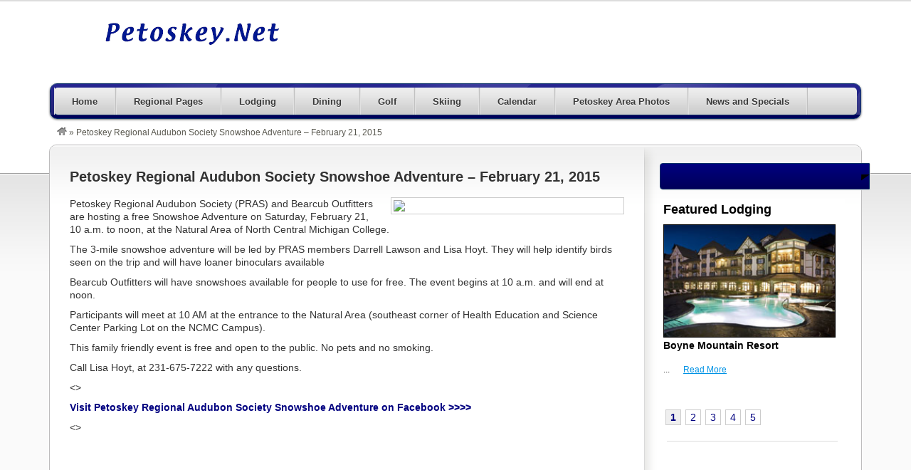

--- FILE ---
content_type: text/html; charset=UTF-8
request_url: https://www.petoskey.net/audubon-society-snowshoe-adventure/
body_size: 36998
content:
<!DOCTYPE html>
<!--[if lt IE 7 ]> <html class="ie6" lang="en-US"> <![endif]-->
<!--[if IE 7 ]>    <html class="ie7" lang="en-US"> <![endif]-->
<!--[if IE 8 ]>    <html class="ie8" lang="en-US"> <![endif]-->
<!--[if IE 9 ]>    <html class="ie9" lang="en-US"> <![endif]-->
<!--[if (gt IE 9)|!(IE)]><!--> <html lang="en-US"> <!--<![endif]-->
<head>
	<meta charset="UTF-8" />

	<title>  Petoskey Regional Audubon Society Snowshoe Adventure &#8211; February 21, 2015 Petoskey Area, Michigan</title>

	<link rel="profile" href="http://gmpg.org/xfn/11" />
	<link rel="pingback" href="https://www.petoskey.net/xmlrpc.php" />

	<meta http-equiv="X-UA-Compatible" content="IE=edge,chrome=1">
	<meta name="viewport" content="width=device-width, initial-scale=1.0" />

	<link rel='dns-prefetch' href='//maxcdn.bootstrapcdn.com' />
<link rel='dns-prefetch' href='//s.w.org' />
<link rel="alternate" type="application/rss+xml" title="Petoskey, Michigan &raquo; Feed" href="https://www.petoskey.net/feed/" />
<link rel="alternate" type="application/rss+xml" title="Petoskey, Michigan &raquo; Comments Feed" href="https://www.petoskey.net/comments/feed/" />
<!-- This site uses the Google Analytics by MonsterInsights plugin v7.13.2 - Using Analytics tracking - https://www.monsterinsights.com/ -->
<script type="text/javascript" data-cfasync="false">
    (window.gaDevIds=window.gaDevIds||[]).push("dZGIzZG");
	var mi_version         = '7.13.2';
	var mi_track_user      = true;
	var mi_no_track_reason = '';
	
	var disableStr = 'ga-disable-UA-575541-29';

	/* Function to detect opted out users */
	function __gaTrackerIsOptedOut() {
		return document.cookie.indexOf(disableStr + '=true') > -1;
	}

	/* Disable tracking if the opt-out cookie exists. */
	if ( __gaTrackerIsOptedOut() ) {
		window[disableStr] = true;
	}

	/* Opt-out function */
	function __gaTrackerOptout() {
	  document.cookie = disableStr + '=true; expires=Thu, 31 Dec 2099 23:59:59 UTC; path=/';
	  window[disableStr] = true;
	}

	if ( 'undefined' === typeof gaOptout ) {
		function gaOptout() {
			__gaTrackerOptout();
		}
	}
	
	if ( mi_track_user ) {
		(function(i,s,o,g,r,a,m){i['GoogleAnalyticsObject']=r;i[r]=i[r]||function(){
			(i[r].q=i[r].q||[]).push(arguments)},i[r].l=1*new Date();a=s.createElement(o),
			m=s.getElementsByTagName(o)[0];a.async=1;a.src=g;m.parentNode.insertBefore(a,m)
		})(window,document,'script','//www.google-analytics.com/analytics.js','__gaTracker');

		__gaTracker('create', 'UA-575541-29', 'auto');
		__gaTracker('set', 'forceSSL', true);
		__gaTracker('require', 'displayfeatures');
		__gaTracker('send','pageview');
	} else {
		console.log( "" );
		(function() {
			/* https://developers.google.com/analytics/devguides/collection/analyticsjs/ */
			var noopfn = function() {
				return null;
			};
			var noopnullfn = function() {
				return null;
			};
			var Tracker = function() {
				return null;
			};
			var p = Tracker.prototype;
			p.get = noopfn;
			p.set = noopfn;
			p.send = noopfn;
			var __gaTracker = function() {
				var len = arguments.length;
				if ( len === 0 ) {
					return;
				}
				var f = arguments[len-1];
				if ( typeof f !== 'object' || f === null || typeof f.hitCallback !== 'function' ) {
					console.log( 'Not running function __gaTracker(' + arguments[0] + " ....) because you are not being tracked. " + mi_no_track_reason );
					return;
				}
				try {
					f.hitCallback();
				} catch (ex) {

				}
			};
			__gaTracker.create = function() {
				return new Tracker();
			};
			__gaTracker.getByName = noopnullfn;
			__gaTracker.getAll = function() {
				return [];
			};
			__gaTracker.remove = noopfn;
			window['__gaTracker'] = __gaTracker;
					})();
		}
</script>
<!-- / Google Analytics by MonsterInsights -->
		<script type="text/javascript">
			window._wpemojiSettings = {"baseUrl":"https:\/\/s.w.org\/images\/core\/emoji\/13.0.0\/72x72\/","ext":".png","svgUrl":"https:\/\/s.w.org\/images\/core\/emoji\/13.0.0\/svg\/","svgExt":".svg","source":{"concatemoji":"https:\/\/www.petoskey.net\/wp-includes\/js\/wp-emoji-release.min.js?ver=5.5.17"}};
			!function(e,a,t){var n,r,o,i=a.createElement("canvas"),p=i.getContext&&i.getContext("2d");function s(e,t){var a=String.fromCharCode;p.clearRect(0,0,i.width,i.height),p.fillText(a.apply(this,e),0,0);e=i.toDataURL();return p.clearRect(0,0,i.width,i.height),p.fillText(a.apply(this,t),0,0),e===i.toDataURL()}function c(e){var t=a.createElement("script");t.src=e,t.defer=t.type="text/javascript",a.getElementsByTagName("head")[0].appendChild(t)}for(o=Array("flag","emoji"),t.supports={everything:!0,everythingExceptFlag:!0},r=0;r<o.length;r++)t.supports[o[r]]=function(e){if(!p||!p.fillText)return!1;switch(p.textBaseline="top",p.font="600 32px Arial",e){case"flag":return s([127987,65039,8205,9895,65039],[127987,65039,8203,9895,65039])?!1:!s([55356,56826,55356,56819],[55356,56826,8203,55356,56819])&&!s([55356,57332,56128,56423,56128,56418,56128,56421,56128,56430,56128,56423,56128,56447],[55356,57332,8203,56128,56423,8203,56128,56418,8203,56128,56421,8203,56128,56430,8203,56128,56423,8203,56128,56447]);case"emoji":return!s([55357,56424,8205,55356,57212],[55357,56424,8203,55356,57212])}return!1}(o[r]),t.supports.everything=t.supports.everything&&t.supports[o[r]],"flag"!==o[r]&&(t.supports.everythingExceptFlag=t.supports.everythingExceptFlag&&t.supports[o[r]]);t.supports.everythingExceptFlag=t.supports.everythingExceptFlag&&!t.supports.flag,t.DOMReady=!1,t.readyCallback=function(){t.DOMReady=!0},t.supports.everything||(n=function(){t.readyCallback()},a.addEventListener?(a.addEventListener("DOMContentLoaded",n,!1),e.addEventListener("load",n,!1)):(e.attachEvent("onload",n),a.attachEvent("onreadystatechange",function(){"complete"===a.readyState&&t.readyCallback()})),(n=t.source||{}).concatemoji?c(n.concatemoji):n.wpemoji&&n.twemoji&&(c(n.twemoji),c(n.wpemoji)))}(window,document,window._wpemojiSettings);
		</script>
		<style type="text/css">
img.wp-smiley,
img.emoji {
	display: inline !important;
	border: none !important;
	box-shadow: none !important;
	height: 1em !important;
	width: 1em !important;
	margin: 0 .07em !important;
	vertical-align: -0.1em !important;
	background: none !important;
	padding: 0 !important;
}
</style>
	<link rel='stylesheet' id='at-color-css'  href='https://www.petoskey.net/wp-content/themes/vantage/styles/navy.css?ver=1.2.1' type='text/css' media='all' />
<link rel='stylesheet' id='sbi_styles-css'  href='https://www.petoskey.net/wp-content/plugins/instagram-feed-pro/css/sbi-styles.min.css?ver=5.9' type='text/css' media='all' />
<link rel='stylesheet' id='wp-block-library-css'  href='https://www.petoskey.net/wp-includes/css/dist/block-library/style.min.css?ver=5.5.17' type='text/css' media='all' />
<link rel='stylesheet' id='cfflightbox-css'  href='https://www.petoskey.net/wp-content/plugins/cff-extensions/cff-lightbox/lightbox/css/lightbox.css?2&#038;ver=5.5.17' type='text/css' media='all' />
<link rel='stylesheet' id='cff-css'  href='https://www.petoskey.net/wp-content/plugins/custom-facebook-feed-pro/css/cff-style.css?ver=3.16.1' type='text/css' media='all' />
<link rel='stylesheet' id='sb-font-awesome-css'  href='https://maxcdn.bootstrapcdn.com/font-awesome/4.7.0/css/font-awesome.min.css?ver=5.5.17' type='text/css' media='all' />
<link rel='stylesheet' id='mappress-css'  href='https://www.petoskey.net/wp-content/plugins/mappress-google-maps-for-wordpress/css/mappress.css?ver=2.44' type='text/css' media='all' />
<link rel='stylesheet' id='monsterinsights-popular-posts-style-css'  href='https://www.petoskey.net/wp-content/plugins/google-analytics-for-wordpress/assets/css/frontend.min.css?ver=7.13.2' type='text/css' media='all' />
<script type='text/javascript' src='https://www.petoskey.net/wp-includes/js/jquery/jquery.js?ver=1.12.4-wp' id='jquery-core-js'></script>
<script type='text/javascript' src='https://www.petoskey.net/wp-content/themes/vantage/scripts/html5.js?ver=3' id='html5-shiv-js'></script>
<script type='text/javascript' src='https://www.petoskey.net/wp-content/themes/vantage/scripts/jquery.tinynav.js?ver=1.1' id='va-selectnav-js'></script>
<script type='text/javascript' id='monsterinsights-frontend-script-js-extra'>
/* <![CDATA[ */
var monsterinsights_frontend = {"js_events_tracking":"true","download_extensions":"doc,pdf,ppt,zip,xls,docx,pptx,xlsx","inbound_paths":"[]","home_url":"https:\/\/www.petoskey.net","hash_tracking":"false"};
/* ]]> */
</script>
<script type='text/javascript' src='https://www.petoskey.net/wp-content/plugins/google-analytics-for-wordpress/assets/js/frontend.min.js?ver=7.13.2' id='monsterinsights-frontend-script-js'></script>
<link rel="https://api.w.org/" href="https://www.petoskey.net/wp-json/" /><link rel="alternate" type="application/json" href="https://www.petoskey.net/wp-json/wp/v2/posts/181" /><link rel="EditURI" type="application/rsd+xml" title="RSD" href="https://www.petoskey.net/xmlrpc.php?rsd" />
<link rel="wlwmanifest" type="application/wlwmanifest+xml" href="https://www.petoskey.net/wp-includes/wlwmanifest.xml" /> 
<link rel='prev' title='Boyne Mountain &#8211; Summit-to-Stein&#8217;s Snowshoe Supper &#8211; February 23 &#8211; 24, 2018' href='https://www.petoskey.net/boyne-mountain-summit-to-steins-snowshoe-supper-5/' />
<link rel='next' title='Boyne Mountain &#8211; &#8220;The Grinder&#8221; Cross Country Ski Race &#8211; February 20, 2016' href='https://www.petoskey.net/boyne-mountain-the-grinder/' />
<meta name="generator" content="WordPress 5.5.17" />
<link rel="canonical" href="https://www.petoskey.net/audubon-society-snowshoe-adventure/" />
<link rel='shortlink' href='https://www.petoskey.net/?p=181' />
<link rel="alternate" type="application/json+oembed" href="https://www.petoskey.net/wp-json/oembed/1.0/embed?url=https%3A%2F%2Fwww.petoskey.net%2Faudubon-society-snowshoe-adventure%2F" />
<link rel="alternate" type="text/xml+oembed" href="https://www.petoskey.net/wp-json/oembed/1.0/embed?url=https%3A%2F%2Fwww.petoskey.net%2Faudubon-society-snowshoe-adventure%2F&#038;format=xml" />

<!--Plugin WP Admin Bar Removal 2014.0816.0392 Active - Tag 74be16979710d4c4e7c6647856088456-->

<!--Site Optimized to Speedup Control Panel Minimize Memory Consumption with Disabled Toolbar-->

<!-- Custom Facebook Feed JS vars -->
<script type="text/javascript">
var cffsiteurl = "https://www.petoskey.net/wp-content/plugins";
var cffajaxurl = "https://www.petoskey.net/wp-admin/admin-ajax.php";
var cffmetatrans = "false";

var cfflinkhashtags = "true";
</script>
			<script type="text/javascript">
				// used inside of lightbox.js
				var flickr_tag_root = 'https://www.petoskey.net/wp-content/plugins/flickr-tag/';	
			</script>

		

			<link rel="stylesheet" href="https://www.petoskey.net/wp-content/plugins/flickr-tag/css/lightbox.css" type="text/css" media="screen" />
			<link href="https://www.petoskey.net/wp-content/plugins/flickr-tag/css/flickrTag.css" type="text/css" rel="stylesheet"/>
	<script type='text/javascript'>mapp = {data : []};</script>
<link rel="shortcut icon" href="https://www.petoskey.net/wp-content/themes/vantage/images/favicon.ico" />
<style type="text/css">
body.custom-background { background-color: #ffffff; background-image: none; }
</style>

	<!-- Added by Event-Calendar plugin. Version 3.2.beta3 -->
	<script type='text/javascript' src='http://www.petoskey.net/wp-content/plugins/eventcalendar3/xmlhttprequest.js'></script>
	<script type='text/javascript' src='http://www.petoskey.net/wp-content/plugins/eventcalendar3/ec3.js'></script>
	<script type='text/javascript'><!--
	ec3.start_of_week=0;
	ec3.month_of_year=new Array('January','February','March','April','May','June','July','August','September','October','November','December');
	ec3.month_abbrev=new Array('Jan','Feb','Mar','Apr','May','Jun','Jul','Aug','Sep','Oct','Nov','Dec');
	ec3.myfiles='http://www.petoskey.net/wp-content/plugins/eventcalendar3';
	ec3.home='http://www.petoskey.net';
	ec3.viewpostsfor="View posts for %1$s %2$s";
	// --></script>

	<style type='text/css' media='screen'>
	@import url(http://www.petoskey.net/wp-content/plugins/eventcalendar3/ec3.css);
	.ec3_ec{ background-image:url(http://www.petoskey.net/wp-content/plugins/eventcalendar3/ec.png) !IMPORTANT }
	#ec3_shadow0{ background-image:url(http://www.petoskey.net/wp-content/plugins/eventcalendar3/shadow0.png) !IMPORTANT }
	#ec3_shadow1{ background-image:url(http://www.petoskey.net/wp-content/plugins/eventcalendar3/shadow1.png) !IMPORTANT }
	#ec3_shadow2{ background-image:url(http://www.petoskey.net/wp-content/plugins/eventcalendar3/shadow2.png) !IMPORTANT }
	</style>

<!--[if IE]>
	<style type='text/css' media='screen'>
	.ec3_ec {
	 background-image:none;
	 filter:progid:DXImageTransform.Microsoft.AlphaImageLoader(src='http://www.petoskey.net/wp-content/plugins/eventcalendar3/ec.png');
	}
	#ec3_shadow0, ec3_shadow1, ec3_shadow2{ background-image:none }
	#ec3_shadow0 div{ filter:progid:DXImageTransform.Microsoft.AlphaImageLoader(src='http://www.petoskey.net/wp-content/plugins/eventcalendar3/shadow0.png',sizingMethod='scale') }
	#ec3_shadow1    { filter:progid:DXImageTransform.Microsoft.AlphaImageLoader(src='http://www.petoskey.net/wp-content/plugins/eventcalendar3/shadow1.png',sizingMethod='crop') }
	#ec3_shadow2 div{ filter:progid:DXImageTransform.Microsoft.AlphaImageLoader(src='http://www.petoskey.net/wp-content/plugins/eventcalendar3/shadow2.png',sizingMethod='scale') }
	</style>
<![endif]-->


	<link rel="stylesheet" type="text/css" media="all" href="https://www.petoskey.net/wp-content/themes/vantage/style.css" />

<style type="text/css">#PetoskeyFeatured8bj34m1es0r1kpk14em92jkgqk
	
	

  ul {
	list-style: none;
	margin: 0px;
	padding: 0px 0px 5px 0px;
	}

#PetoskeyFeatured8bj34m1es0r1kpk14em92jkgqk

 li {
	list-style: none;
	margin: 0px;
	padding: 0px 0px 5px 0px;
	}

#PetoskeyFeatured8bj34m1es0r1kpk14em92jkgqk

.headline {
	color: #333333;
	font-size: 16px;font-weight:bold;
	padding: 5px 0px 5px 0px;
	margin:0px;

	}</style>


</head>

<body class="post-template-default single single-post postid-181 single-format-standard admin-bar no-customize-support custom-background not-logged-in" itemscope itemtype="http://schema.org/WebPage">
	
     <div id="fb-root"></div>
<script>(function(d, s, id) {
  var js, fjs = d.getElementsByTagName(s)[0];
  if (d.getElementById(id)) return;
  js = d.createElement(s); js.id = id;
  js.src = 'https://connect.facebook.net/en_US/sdk.js#xfbml=1&version=v2.12&appId=101253183253863&autoLogAppEvents=1';
  fjs.parentNode.insertBefore(js, fjs);
}(document, 'script', 'facebook-jssdk'));</script>

	
		<div id="masthead" class="container">
	<div class="row">
		<hgroup>
				<h1 id="site-title">
		<a href="https://www.petoskey.net/" class="custom-header-image" style="height:70px;width:400px;background: transparent url('https://www.petoskey.net/wp-content/uploads/2014/09/140913petoskeylogo.png') no-repeat 0 0;">Petoskey, Michigan</a>
	</h1>
			</hgroup>
					<div class="advert">
				<aside id="text-1" class="widget widget_text">			<div class="textwidget"><script async src="https://pagead2.googlesyndication.com/pagead/js/adsbygoogle.js"></script>
<!-- BoyneBanner -->
<ins class="adsbygoogle"
     style="display:inline-block;width:728px;height:90px"
     data-ad-client="ca-pub-1948747617104965"
     data-ad-slot="2169089345"></ins>
<script>
     (adsbygoogle = window.adsbygoogle || []).push({});
</script></div>
		</aside>			</div>
			</div>
</div>
<div id="main-navigation" class="container">
	<div class="row">
		<div id="rounded-nav-box" class="rounded">
			<div id="rounded-nav-box-overlay">
				<div class="menu rounded"><ul id="navigation"><li id="menu-item-33" class="menu-item menu-item-type-post_type menu-item-object-page menu-item-home menu-item-33"><a href="https://www.petoskey.net/">Home</a></li>
<li id="menu-item-120" class="menu-item menu-item-type-post_type menu-item-object-page menu-item-has-children menu-item-120"><a href="https://www.petoskey.net/regional-pages/">Regional Pages</a>
<ul class="sub-menu">
	<li id="menu-item-121" class="menu-item menu-item-type-post_type menu-item-object-page menu-item-121"><a href="https://www.petoskey.net/petoskey/">Petoskey</a></li>
	<li id="menu-item-122" class="menu-item menu-item-type-post_type menu-item-object-page menu-item-122"><a href="https://www.petoskey.net/harbor-springs/">Harbor Springs</a></li>
	<li id="menu-item-123" class="menu-item menu-item-type-post_type menu-item-object-page menu-item-123"><a href="https://www.petoskey.net/charlevoix/">Charlevoix</a></li>
	<li id="menu-item-124" class="menu-item menu-item-type-post_type menu-item-object-page menu-item-124"><a href="https://www.petoskey.net/bay-harbor/">Bay Harbor</a></li>
	<li id="menu-item-125" class="menu-item menu-item-type-post_type menu-item-object-page menu-item-125"><a href="https://www.petoskey.net/boyne-city/">Boyne City – Boyne Falls – Walloon Lake</a></li>
</ul>
</li>
<li id="menu-item-35" class="menu-item menu-item-type-post_type menu-item-object-page menu-item-35"><a href="https://www.petoskey.net/area-lodging/">Lodging</a></li>
<li id="menu-item-34" class="menu-item menu-item-type-post_type menu-item-object-page menu-item-34"><a href="https://www.petoskey.net/dining/">Dining</a></li>
<li id="menu-item-54" class="menu-item menu-item-type-post_type menu-item-object-page menu-item-has-children menu-item-54"><a href="https://www.petoskey.net/golf/">Golf</a>
<ul class="sub-menu">
	<li id="menu-item-66" class="menu-item menu-item-type-post_type menu-item-object-page menu-item-66"><a href="https://www.petoskey.net/golf/">Petoskey Area Golf</a></li>
	<li id="menu-item-53" class="menu-item menu-item-type-post_type menu-item-object-page menu-item-53"><a href="https://www.petoskey.net/golf-resorts/">Petoskey Area Golf Resorts</a></li>
	<li id="menu-item-52" class="menu-item menu-item-type-post_type menu-item-object-page menu-item-52"><a href="https://www.petoskey.net/golf-courses/">Petoskey Area Golf Courses</a></li>
	<li id="menu-item-130" class="menu-item menu-item-type-post_type menu-item-object-page menu-item-130"><a href="https://www.petoskey.net/charlevoix-golf-courses/">Charlevoix Golf Courses</a></li>
	<li id="menu-item-131" class="menu-item menu-item-type-post_type menu-item-object-page menu-item-131"><a href="https://www.petoskey.net/harbor-springs-golf-courses/">Harbor Springs Golf Courses</a></li>
	<li id="menu-item-132" class="menu-item menu-item-type-post_type menu-item-object-page menu-item-132"><a href="https://www.petoskey.net/bay-harbor-golf-courses/">Bay Harbor Golf Courses</a></li>
	<li id="menu-item-133" class="menu-item menu-item-type-post_type menu-item-object-page menu-item-133"><a href="https://www.petoskey.net/boyne-city-golf-courses/">Boyne City Golf Courses</a></li>
</ul>
</li>
<li id="menu-item-170" class="menu-item menu-item-type-post_type menu-item-object-page menu-item-has-children menu-item-170"><a href="https://www.petoskey.net/ski/">Skiing</a>
<ul class="sub-menu">
	<li id="menu-item-171" class="menu-item menu-item-type-custom menu-item-object-custom menu-item-171"><a href="http://www.petoskey.net/boyne-mountain-ski-resort/">Boyne Mountain Resort</a></li>
	<li id="menu-item-172" class="menu-item menu-item-type-custom menu-item-object-custom menu-item-172"><a href="http://www.petoskey.net/boyne-highlands-ski-resort/">Boyne Highlands Resort</a></li>
	<li id="menu-item-173" class="menu-item menu-item-type-custom menu-item-object-custom menu-item-173"><a href="http://www.petoskey.net/nubs-nob-ski-area/">Nub&#8217;s Nob Ski Area</a></li>
	<li id="menu-item-245" class="menu-item menu-item-type-custom menu-item-object-custom menu-item-245"><a href="http://www.petoskey.net/winter-photos/">Ski &#038; Snowboard Photos</a></li>
</ul>
</li>
<li id="menu-item-70" class="menu-item menu-item-type-post_type menu-item-object-page menu-item-70"><a href="https://www.petoskey.net/calendar/">Calendar</a></li>
<li id="menu-item-140" class="menu-item menu-item-type-post_type menu-item-object-page menu-item-has-children menu-item-140"><a href="https://www.petoskey.net/photos/">Petoskey Area Photos</a>
<ul class="sub-menu">
	<li id="menu-item-207" class="menu-item menu-item-type-post_type menu-item-object-page menu-item-207"><a href="https://www.petoskey.net/photos/">Latest Updated Photos</a></li>
	<li id="menu-item-275" class="menu-item menu-item-type-post_type menu-item-object-page menu-item-275"><a href="https://www.petoskey.net/lodging-photo-albums/">Lodging Photo Albums</a></li>
	<li id="menu-item-205" class="menu-item menu-item-type-custom menu-item-object-custom menu-item-205"><a href="http://www.petoskey.net/winter-photos/">Ski &#038; Snowboard Photos</a></li>
	<li id="menu-item-209" class="menu-item menu-item-type-custom menu-item-object-custom menu-item-209"><a href="http://www.petoskey.net/fall-photos/">Petoskey Area Fall Photos</a></li>
	<li id="menu-item-225" class="menu-item menu-item-type-post_type menu-item-object-page menu-item-225"><a href="https://www.petoskey.net/events-photo-albums/">Petoskey Area Events Photos</a></li>
	<li id="menu-item-206" class="menu-item menu-item-type-custom menu-item-object-custom menu-item-206"><a href="http://www.petoskey.net/instagram-photos/">Petoskey Area Instagram Photos</a></li>
	<li id="menu-item-213" class="menu-item menu-item-type-custom menu-item-object-custom menu-item-213"><a href="http://www.petoskey.net/charlevoix-instagram-photos/">Charlevoix Instagram Photos</a></li>
</ul>
</li>
<li id="menu-item-97" class="menu-item menu-item-type-post_type menu-item-object-page current_page_parent menu-item-97"><a href="https://www.petoskey.net/news/">News and Specials</a></li>
</ul></div>	<script type="text/javascript">
		jQuery('#navigation').tinyNav({
			active: 'current-menu-item',
			header: 'Navigation',
			header_href: 'https://www.petoskey.net/',
			indent: '-',
			excluded: ['#adv_categories']
		});
	</script>
							</div>
		</div>
	</div>
</div>

<div id="breadcrumbs" class="container">
	<div class="row">
		<div class="breadcrumb breadcrumbs"><div class="breadcrumb-trail" itemprop="breadcrumb"><a href="https://www.petoskey.net" title="Petoskey, Michigan" rel="home" class="trail-begin"><img src="https://www.petoskey.net/wp-content/themes/vantage/images/breadcrumb-home.png" /></a> <span class="sep">&raquo;</span> <span class="trail-end">Petoskey Regional Audubon Society Snowshoe Adventure &#8211; February 21, 2015</span></div></div>	</div>
</div>

	
	<div id="content" class="container">
				<div id="content-mid" class="row rounded">
			<div id="content-inner" class="rounded">

				<div id="main">

	
	
	
	<article id="post-181" class="post-181 post type-post status-publish format-standard hentry category-events category-petoskey">
		
			
			<h1 class="post-heading"><span class="left-hanger">Petoskey Regional Audubon Society Snowshoe Adventure &#8211; February 21, 2015</span></h1>

						
		
		<section class="overview">
						<p><a href="https://www.facebook.com/events/1780585008833609/"><img src="https://scontent-a-lax.xx.fbcdn.net/hphotos-xpf1/v/t1.0-9/s720x720/10984045_964420186903947_6687431215094389082_n.jpg?oh=c6f8b8230d7a90c8cf0a5df18216da42&#038;oe=555E7B6B" width="320" class="alignright" /></a>Petoskey Regional Audubon Society (PRAS) and Bearcub Outfitters are hosting a free Snowshoe Adventure on Saturday, February 21, 10 a.m. to noon, at the Natural Area of North Central Michigan College.</p>
<p>The 3-mile snowshoe adventure will be led by PRAS members Darrell Lawson and Lisa Hoyt. They will help identify birds seen on the trip and will have loaner binoculars available</p>
<p>Bearcub Outfitters will have snowshoes available for people to use for free. The event begins at 10 a.m. and will end at noon.</p>
<p>Participants will meet at 10 AM at the entrance to the Natural Area (southeast corner of Health Education and Science Center Parking Lot on the NCMC Campus).</p>
<p>This family friendly event is free and open to the public. No pets and no smoking.</p>
<p>Call Lisa Hoyt, at 231-675-7222 with any questions.</p>
<p><></p>
<p><strong><a href="https://www.facebook.com/events/1780585008833609/" target="_blank">Visit Petoskey Regional Audubon Society Snowshoe Adventure on Facebook >>>></a></strong></p>
<p><></p>
					</section>
		
		
	
	

	</article>

	
	
	
</div><!-- /#main -->

<div id="sidebar" class="threecol last">
	
<aside id="sslider_wid-3" class="widget sslider_wclass"><div class="section-head"><h3></h3></div><script type="text/javascript">jQuery(document).ready(function() {
		   		jQuery(".smooth_slider_fouc .smooth_slider").show();
			});jQuery(document).ready(function() {
		jQuery("#smooth_slider_2").smooth({ 
			fx: "scrollHorz",
			speed:"500",
			timeout: 7000,pager: "#smooth_slider_2_nav", pagerAnchorBuilder: function(idx, slide) { 
					return '<a class="sldr'+(idx+1)+' smooth_slider_nnav" href="#">'+(idx+1)+'</a>'; 
				},pause: 1
			,slideExpr: "div.smooth_slideri"
		});
		jQuery("#smooth_slider_2").touchwipe({
			wipeLeft: function() {
				jQuery("#smooth_slider_2").smooth("next");
			},
			wipeRight: function() {
				jQuery("#smooth_slider_2").smooth("prev");
			},
			preventDefaultEvents: false
		});jQuery("#smooth_slider_2").smoothSlider({
					sliderWidth		:450,
					sliderHeight		:250,
					navArr			:0,
					img_align		:"left"
			});});</script><noscript><p><strong></strong></p></noscript><div id="smooth_slider_2" class="smooth_slider" style="max-width:450px;height:250px;min-height:250px;background-color:#ffffff;border:0px solid #dddddd;"><div class="sldr_title" style="font-family:Arial,Helvetica,sans-serif, Arial, Helvetica, sans-serif;font-size:18px;font-weight:bold;font-style:normal;color:#000000;">Featured Lodging</div> <div class="smooth_sliderb"><div class="smooth_slideri" style="max-width:450px;margin:0px 0px 0px 0px;">
			<!-- smooth_slideri --><a href="https://www.petoskey.net/boyne-mountain-resort/" title="Boyne Mountain Resort"  ><img src="http://www.northguide.com/boynemountain/lodging/cover.jpg" alt="Boyne Mountain Resort" class="slider_thumbnail full smooth_slider_thumbnail" width="240" height="" style="float:left;margin:0 10px 0 0px;max-height:180px;border:1px solid #000000;width:240px;" /></a><h2 style="clear:none;line-height:17px;font-family:Arial,Helvetica,sans-serif;font-size:14px;font-weight:bold;font-style:normal;color:#000000;margin:0 0 5px 0;"><a style="color:#000000;font-size:14px;font-weight:bold;font-style:normal;" href="https://www.petoskey.net/boyne-mountain-resort/">Boyne Mountain Resort</a></h2><span style="font-family:Arial,Helvetica,sans-serif;font-size:12px;font-weight:normal;font-style:normal;color:#333333;"> ...</span>
				<p class="smooth_more"><a href="https://www.petoskey.net/boyne-mountain-resort/" style="color:#0092E4;font-family:Arial,Helvetica,sans-serif;font-size:12px;margin-left: 10px;">Read More</a></p>
			
				<!-- /smooth_slideri -->
			</div><div class="smooth_slideri" style="max-width:450px;margin:0px 0px 0px 0px;">
			<!-- smooth_slideri --><a href="https://www.petoskey.net/the-highlands/" title="The Highlands at Harbor Springs"  ><img src="http://www.northguide.com/boynehighlands/lodging/cover.jpg" alt="The Highlands at Harbor Springs" class="slider_thumbnail full smooth_slider_thumbnail" width="240" height="" style="float:left;margin:0 10px 0 0px;max-height:180px;border:1px solid #000000;width:240px;" /></a><h2 style="clear:none;line-height:17px;font-family:Arial,Helvetica,sans-serif;font-size:14px;font-weight:bold;font-style:normal;color:#000000;margin:0 0 5px 0;"><a style="color:#000000;font-size:14px;font-weight:bold;font-style:normal;" href="https://www.petoskey.net/the-highlands/">The Highlands at Harbor Springs</a></h2><span style="font-family:Arial,Helvetica,sans-serif;font-size:12px;font-weight:normal;font-style:normal;color:#333333;"> ...</span>
				<p class="smooth_more"><a href="https://www.petoskey.net/the-highlands/" style="color:#0092E4;font-family:Arial,Helvetica,sans-serif;font-size:12px;margin-left: 10px;">Read More</a></p>
			
				<!-- /smooth_slideri -->
			</div><div class="smooth_slideri" style="max-width:450px;margin:0px 0px 0px 0px;">
			<!-- smooth_slideri --><a href="https://www.petoskey.net/inn-at-bay-harbor/" title="The Inn At Bay Harbor &#038; Spa"  ><img src="http://www.northguide.com/innatbayharbor/lodging/cover.jpg" alt="The Inn At Bay Harbor &#038; Spa" class="slider_thumbnail full smooth_slider_thumbnail" width="240" height="" style="float:left;margin:0 10px 0 0px;max-height:180px;border:1px solid #000000;width:240px;" /></a><h2 style="clear:none;line-height:17px;font-family:Arial,Helvetica,sans-serif;font-size:14px;font-weight:bold;font-style:normal;color:#000000;margin:0 0 5px 0;"><a style="color:#000000;font-size:14px;font-weight:bold;font-style:normal;" href="https://www.petoskey.net/inn-at-bay-harbor/">The Inn At Bay Harbor & Spa</a></h2><span style="font-family:Arial,Helvetica,sans-serif;font-size:12px;font-weight:normal;font-style:normal;color:#333333;"> ...</span>
				<p class="smooth_more"><a href="https://www.petoskey.net/inn-at-bay-harbor/" style="color:#0092E4;font-family:Arial,Helvetica,sans-serif;font-size:12px;margin-left: 10px;">Read More</a></p>
			
				<!-- /smooth_slideri -->
			</div><div class="smooth_slideri" style="max-width:450px;margin:0px 0px 0px 0px;">
			<!-- smooth_slideri --><a href="https://www.petoskey.net/trout-creek-resort/" title="Trout Creek Condominium Resort &#8211; Harbor Springs"  ><img src="http://www.northguide.com/troutcreek/lodging/cover.jpg" alt="Trout Creek Condominium Resort &#8211; Harbor Springs" class="slider_thumbnail full smooth_slider_thumbnail" width="240" height="" style="float:left;margin:0 10px 0 0px;max-height:180px;border:1px solid #000000;width:240px;" /></a><h2 style="clear:none;line-height:17px;font-family:Arial,Helvetica,sans-serif;font-size:14px;font-weight:bold;font-style:normal;color:#000000;margin:0 0 5px 0;"><a style="color:#000000;font-size:14px;font-weight:bold;font-style:normal;" href="https://www.petoskey.net/trout-creek-resort/">Trout Creek Condominium Resort - Harbor Springs</a></h2><span style="font-family:Arial,Helvetica,sans-serif;font-size:12px;font-weight:normal;font-style:normal;color:#333333;"> ...</span>
				<p class="smooth_more"><a href="https://www.petoskey.net/trout-creek-resort/" style="color:#0092E4;font-family:Arial,Helvetica,sans-serif;font-size:12px;margin-left: 10px;">Read More</a></p>
			
				<!-- /smooth_slideri -->
			</div><div class="smooth_slideri" style="max-width:450px;margin:0px 0px 0px 0px;">
			<!-- smooth_slideri --><a href="https://www.petoskey.net/charlevoix-inn-and-suites/" title="Charlevoix Inn and Suites"  ><img src="https://www.petoskey.net/wp-content/uploads/2013/08/140915charlevoixinn.jpg" alt="" class="slider_thumbnail full smooth_slider_thumbnail" width="240" height="" style="float:left;margin:0 10px 0 0px;max-height:180px;border:1px solid #000000;width:240px;" /></a><h2 style="clear:none;line-height:17px;font-family:Arial,Helvetica,sans-serif;font-size:14px;font-weight:bold;font-style:normal;color:#000000;margin:0 0 5px 0;"><a style="color:#000000;font-size:14px;font-weight:bold;font-style:normal;" href="https://www.petoskey.net/charlevoix-inn-and-suites/">Charlevoix Inn and Suites</a></h2><span style="font-family:Arial,Helvetica,sans-serif;font-size:12px;font-weight:normal;font-style:normal;color:#333333;"> ...</span>
				<p class="smooth_more"><a href="https://www.petoskey.net/charlevoix-inn-and-suites/" style="color:#0092E4;font-family:Arial,Helvetica,sans-serif;font-size:12px;margin-left: 10px;">Read More</a></p>
			
				<!-- /smooth_slideri -->
			</div></div><div id="smooth_slider_2_nav" class="smooth_nav"></div><div class="sldr_clearlt"></div><div class="sldr_clearrt"></div>
</div><script type="text/javascript">jQuery("html").addClass("smooth_slider_fouc");jQuery(".smooth_slider_fouc .smooth_slider").hide();</script></aside><aside id="text-8" class="widget widget_text">			<div class="textwidget"><hr>
<script async src="//pagead2.googlesyndication.com/pagead/js/adsbygoogle.js"></script>
<!-- BoyneBanner -->
<ins class="adsbygoogle"
     style="display:block"
     data-ad-client="ca-pub-1948747617104965"
     data-ad-slot="2169089345"
     data-ad-format="auto"></ins>
<script>
(adsbygoogle = window.adsbygoogle || []).push({});
</script>
<hr>
</div>
		</aside>
</div>
				<div class="clear"></div>
            </div> <!-- /content-inner -->
		</div> <!-- /content-mid -->
	</div> <!-- /content -->

		<div id="footer" class="container">
	<div class="row">
			</div>
</div>
<div id="post-footer" class="container">
	<div class="row">
		
<script async src="//pagead2.googlesyndication.com/pagead/js/adsbygoogle.js"></script>
<!-- PetoskeyNet15 -->
<ins class="adsbygoogle"
     style="display:block"
     data-ad-client="ca-pub-1948747617104965"
     data-ad-slot="1267393424"
     data-ad-format="auto"></ins>
<script>
(adsbygoogle = window.adsbygoogle || []).push({});
</script><p>



		<div id="theme-info">Petoskey.Net - Petoskey - Harbor Springs - Charlevoix - Bay Harbor - Boyne City - Northern Michigan - produced by <a href="http://www.northguide.com" target="_blank">North Guide Internet</a>.</div>
	</div>


<div class="adcontainer">
<div id="responsive-adsense">


</div>
</div>

</div>

	
	
	
<!--Plugin WP Admin Bar Removal 2014.0816.0392 Active - Tag 74be16979710d4c4e7c6647856088456-->

<!--Site Optimized to Speedup Control Panel Minimize Memory Consumption with Disabled Toolbar-->

<!-- Custom Feeds for Instagram JS -->
<script type="text/javascript">
var sbiajaxurl = "https://www.petoskey.net/wp-admin/admin-ajax.php";

</script>
<link rel='stylesheet' id='smooth_default-css'  href='https://www.petoskey.net/wp-content/plugins/smooth-slider/css/skins/default/style.css?ver=2.8.7' type='text/css' media='all' />
<script type='text/javascript' id='va-scripts-js-extra'>
/* <![CDATA[ */
var Vantage = {"ajaxurl":"https:\/\/www.petoskey.net\/wp-admin\/admin-ajax.php","current_url":"https:\/\/www.petoskey.net\/audubon-society-snowshoe-adventure\/"};
/* ]]> */
</script>
<script type='text/javascript' src='https://www.petoskey.net/wp-content/themes/vantage/scripts/scripts.js?ver=1.2.1' id='va-scripts-js'></script>
<script type='text/javascript' src='https://www.petoskey.net/wp-content/plugins/cff-extensions/cff-lightbox/lightbox/js/lightbox.min.js?2&#038;ver=1.0' id='cfflightboxcore-js'></script>
<script type='text/javascript' src='https://www.petoskey.net/wp-content/plugins/cff-extensions/cff-lightbox/js/cff-lightbox.js?2&#038;ver=1.0' id='cfflightbox-js'></script>
<script type='text/javascript' id='cffscripts-js-extra'>
/* <![CDATA[ */
var cffOptions = {"placeholder":"https:\/\/www.petoskey.net\/wp-content\/plugins\/custom-facebook-feed-pro\/img\/placeholder.png","resized_url":"http:\/\/www.petoskey.net\/wp-content\/uploads\/sb-facebook-feed-images\/"};
/* ]]> */
</script>
<script type='text/javascript' src='https://www.petoskey.net/wp-content/plugins/custom-facebook-feed-pro/js/cff-scripts.js?ver=3.16.1' id='cffscripts-js'></script>
<script type='text/javascript' id='wp-postviews-cache-js-extra'>
/* <![CDATA[ */
var viewsCacheL10n = {"admin_ajax_url":"https:\/\/www.petoskey.net\/wp-admin\/admin-ajax.php","post_id":"181"};
/* ]]> */
</script>
<script type='text/javascript' src='https://www.petoskey.net/wp-content/plugins/wp-postviews/postviews-cache.js?ver=1.68' id='wp-postviews-cache-js'></script>
<script type='text/javascript' src='https://www.petoskey.net/wp-includes/js/wp-embed.min.js?ver=5.5.17' id='wp-embed-js'></script>
<script type='text/javascript' src='https://www.petoskey.net/wp-content/plugins/smooth-slider/js/smooth.js?ver=2.8.7' id='smooth-js'></script>
<script type='text/javascript' src='https://www.petoskey.net/wp-content/plugins/smooth-slider/js/dim.js?ver=2.8.7' id='smooth-dim-js'></script>
<script type='text/javascript' src='https://www.petoskey.net/wp-content/plugins/smooth-slider/js/jquery.touchwipe.js?ver=2.8.7' id='jquery.touchwipe-js'></script>

</body>
</html>
<!-- ZenCache file path: /cache/zencache/cache/https/www-petoskey-net/audubon-society-snowshoe-adventure.html -->
<!-- ZenCache file built for (https://www.petoskey.net/audubon-society-snowshoe-adventure/) in 1.53182 seconds, on: Jan 15th, 2026 @ 7:05 am UTC. -->
<!-- This ZenCache file will auto-expire (and be rebuilt) on: Jan 22nd, 2026 @ 7:05 am UTC (based on your configured expiration time). -->
<!-- +++++++++++++++++++++++++++++++++++++++++++++++++++++++++++++++++++++++++++++++++++++++++++++++++++++++++++++++++++++++++++++++++++++++++++++ -->
<!-- ZenCache fully functional :-) Cache file served for (https://www.petoskey.net/audubon-society-snowshoe-adventure/) in 0.00280 seconds, on: Jan 17th, 2026 @ 7:57 am UTC. -->

--- FILE ---
content_type: text/html; charset=utf-8
request_url: https://www.google.com/recaptcha/api2/aframe
body_size: 267
content:
<!DOCTYPE HTML><html><head><meta http-equiv="content-type" content="text/html; charset=UTF-8"></head><body><script nonce="21tvzsj8Zd6Ut9z8iPOZnw">/** Anti-fraud and anti-abuse applications only. See google.com/recaptcha */ try{var clients={'sodar':'https://pagead2.googlesyndication.com/pagead/sodar?'};window.addEventListener("message",function(a){try{if(a.source===window.parent){var b=JSON.parse(a.data);var c=clients[b['id']];if(c){var d=document.createElement('img');d.src=c+b['params']+'&rc='+(localStorage.getItem("rc::a")?sessionStorage.getItem("rc::b"):"");window.document.body.appendChild(d);sessionStorage.setItem("rc::e",parseInt(sessionStorage.getItem("rc::e")||0)+1);localStorage.setItem("rc::h",'1768636693648');}}}catch(b){}});window.parent.postMessage("_grecaptcha_ready", "*");}catch(b){}</script></body></html>

--- FILE ---
content_type: text/plain
request_url: https://www.google-analytics.com/j/collect?v=1&_v=j102&a=1594671582&t=pageview&_s=1&dl=https%3A%2F%2Fwww.petoskey.net%2Faudubon-society-snowshoe-adventure%2F&ul=en-us%40posix&dt=Petoskey%20Regional%20Audubon%20Society%20Snowshoe%20Adventure%20%E2%80%93%20February%2021%2C%202015%20Petoskey%20Area%2C%20Michigan&sr=1280x720&vp=1280x720&_u=YGBAgUABCAAAACAAI~&jid=679076819&gjid=22652248&cid=159154205.1768636692&tid=UA-575541-29&_gid=957005060.1768636692&_slc=1&did=dZGIzZG&z=968264989
body_size: -450
content:
2,cG-59NQC3V45D